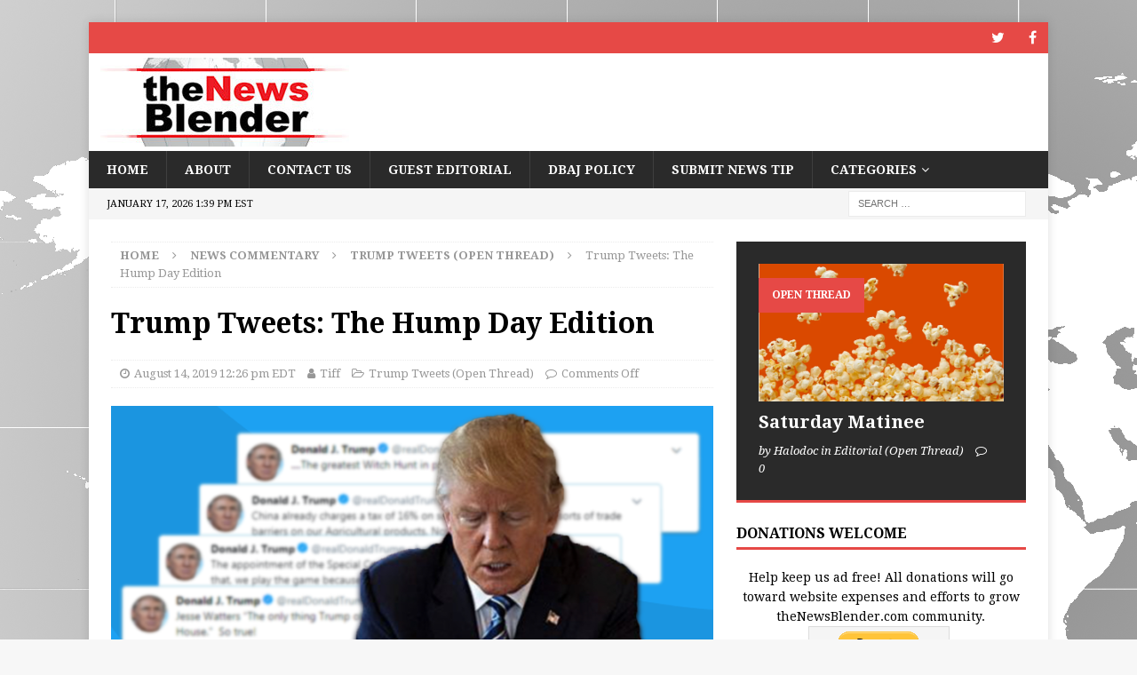

--- FILE ---
content_type: text/html; charset=UTF-8
request_url: https://thenewsblender.com/2019/08/trump-tweets-the-hump-day-edition/
body_size: 10346
content:
<!DOCTYPE html>
<html class="no-js mh-one-sb" lang="en">
<head>
<meta charset="UTF-8">
<meta name="viewport" content="width=device-width, initial-scale=1.0">
<link rel="profile" href="http://gmpg.org/xfn/11" />
<title>Trump Tweets: The Hump Day Edition</title>
<meta name='robots' content='max-image-preview:large' />
<link rel='dns-prefetch' href='//fonts.googleapis.com' />
<link rel='dns-prefetch' href='//s.w.org' />
<link rel="alternate" type="application/rss+xml" title=" &raquo; Feed" href="https://thenewsblender.com/feed/" />
<link rel="alternate" type="application/rss+xml" title=" &raquo; Comments Feed" href="https://thenewsblender.com/comments/feed/" />
<script type="text/javascript">
window._wpemojiSettings = {"baseUrl":"https:\/\/s.w.org\/images\/core\/emoji\/13.1.0\/72x72\/","ext":".png","svgUrl":"https:\/\/s.w.org\/images\/core\/emoji\/13.1.0\/svg\/","svgExt":".svg","source":{"concatemoji":"https:\/\/thenewsblender.com\/wp-includes\/js\/wp-emoji-release.min.js?ver=5.9.12"}};
/*! This file is auto-generated */
!function(e,a,t){var n,r,o,i=a.createElement("canvas"),p=i.getContext&&i.getContext("2d");function s(e,t){var a=String.fromCharCode;p.clearRect(0,0,i.width,i.height),p.fillText(a.apply(this,e),0,0);e=i.toDataURL();return p.clearRect(0,0,i.width,i.height),p.fillText(a.apply(this,t),0,0),e===i.toDataURL()}function c(e){var t=a.createElement("script");t.src=e,t.defer=t.type="text/javascript",a.getElementsByTagName("head")[0].appendChild(t)}for(o=Array("flag","emoji"),t.supports={everything:!0,everythingExceptFlag:!0},r=0;r<o.length;r++)t.supports[o[r]]=function(e){if(!p||!p.fillText)return!1;switch(p.textBaseline="top",p.font="600 32px Arial",e){case"flag":return s([127987,65039,8205,9895,65039],[127987,65039,8203,9895,65039])?!1:!s([55356,56826,55356,56819],[55356,56826,8203,55356,56819])&&!s([55356,57332,56128,56423,56128,56418,56128,56421,56128,56430,56128,56423,56128,56447],[55356,57332,8203,56128,56423,8203,56128,56418,8203,56128,56421,8203,56128,56430,8203,56128,56423,8203,56128,56447]);case"emoji":return!s([10084,65039,8205,55357,56613],[10084,65039,8203,55357,56613])}return!1}(o[r]),t.supports.everything=t.supports.everything&&t.supports[o[r]],"flag"!==o[r]&&(t.supports.everythingExceptFlag=t.supports.everythingExceptFlag&&t.supports[o[r]]);t.supports.everythingExceptFlag=t.supports.everythingExceptFlag&&!t.supports.flag,t.DOMReady=!1,t.readyCallback=function(){t.DOMReady=!0},t.supports.everything||(n=function(){t.readyCallback()},a.addEventListener?(a.addEventListener("DOMContentLoaded",n,!1),e.addEventListener("load",n,!1)):(e.attachEvent("onload",n),a.attachEvent("onreadystatechange",function(){"complete"===a.readyState&&t.readyCallback()})),(n=t.source||{}).concatemoji?c(n.concatemoji):n.wpemoji&&n.twemoji&&(c(n.twemoji),c(n.wpemoji)))}(window,document,window._wpemojiSettings);
</script>
<style type="text/css">
img.wp-smiley,
img.emoji {
	display: inline !important;
	border: none !important;
	box-shadow: none !important;
	height: 1em !important;
	width: 1em !important;
	margin: 0 0.07em !important;
	vertical-align: -0.1em !important;
	background: none !important;
	padding: 0 !important;
}
</style>
	<link rel='stylesheet' id='wp-block-library-css'  href='https://thenewsblender.com/wp-includes/css/dist/block-library/style.min.css?ver=5.9.12' type='text/css' media='all' />
<style id='global-styles-inline-css' type='text/css'>
body{--wp--preset--color--black: #000000;--wp--preset--color--cyan-bluish-gray: #abb8c3;--wp--preset--color--white: #ffffff;--wp--preset--color--pale-pink: #f78da7;--wp--preset--color--vivid-red: #cf2e2e;--wp--preset--color--luminous-vivid-orange: #ff6900;--wp--preset--color--luminous-vivid-amber: #fcb900;--wp--preset--color--light-green-cyan: #7bdcb5;--wp--preset--color--vivid-green-cyan: #00d084;--wp--preset--color--pale-cyan-blue: #8ed1fc;--wp--preset--color--vivid-cyan-blue: #0693e3;--wp--preset--color--vivid-purple: #9b51e0;--wp--preset--gradient--vivid-cyan-blue-to-vivid-purple: linear-gradient(135deg,rgba(6,147,227,1) 0%,rgb(155,81,224) 100%);--wp--preset--gradient--light-green-cyan-to-vivid-green-cyan: linear-gradient(135deg,rgb(122,220,180) 0%,rgb(0,208,130) 100%);--wp--preset--gradient--luminous-vivid-amber-to-luminous-vivid-orange: linear-gradient(135deg,rgba(252,185,0,1) 0%,rgba(255,105,0,1) 100%);--wp--preset--gradient--luminous-vivid-orange-to-vivid-red: linear-gradient(135deg,rgba(255,105,0,1) 0%,rgb(207,46,46) 100%);--wp--preset--gradient--very-light-gray-to-cyan-bluish-gray: linear-gradient(135deg,rgb(238,238,238) 0%,rgb(169,184,195) 100%);--wp--preset--gradient--cool-to-warm-spectrum: linear-gradient(135deg,rgb(74,234,220) 0%,rgb(151,120,209) 20%,rgb(207,42,186) 40%,rgb(238,44,130) 60%,rgb(251,105,98) 80%,rgb(254,248,76) 100%);--wp--preset--gradient--blush-light-purple: linear-gradient(135deg,rgb(255,206,236) 0%,rgb(152,150,240) 100%);--wp--preset--gradient--blush-bordeaux: linear-gradient(135deg,rgb(254,205,165) 0%,rgb(254,45,45) 50%,rgb(107,0,62) 100%);--wp--preset--gradient--luminous-dusk: linear-gradient(135deg,rgb(255,203,112) 0%,rgb(199,81,192) 50%,rgb(65,88,208) 100%);--wp--preset--gradient--pale-ocean: linear-gradient(135deg,rgb(255,245,203) 0%,rgb(182,227,212) 50%,rgb(51,167,181) 100%);--wp--preset--gradient--electric-grass: linear-gradient(135deg,rgb(202,248,128) 0%,rgb(113,206,126) 100%);--wp--preset--gradient--midnight: linear-gradient(135deg,rgb(2,3,129) 0%,rgb(40,116,252) 100%);--wp--preset--duotone--dark-grayscale: url('#wp-duotone-dark-grayscale');--wp--preset--duotone--grayscale: url('#wp-duotone-grayscale');--wp--preset--duotone--purple-yellow: url('#wp-duotone-purple-yellow');--wp--preset--duotone--blue-red: url('#wp-duotone-blue-red');--wp--preset--duotone--midnight: url('#wp-duotone-midnight');--wp--preset--duotone--magenta-yellow: url('#wp-duotone-magenta-yellow');--wp--preset--duotone--purple-green: url('#wp-duotone-purple-green');--wp--preset--duotone--blue-orange: url('#wp-duotone-blue-orange');--wp--preset--font-size--small: 13px;--wp--preset--font-size--medium: 20px;--wp--preset--font-size--large: 36px;--wp--preset--font-size--x-large: 42px;}.has-black-color{color: var(--wp--preset--color--black) !important;}.has-cyan-bluish-gray-color{color: var(--wp--preset--color--cyan-bluish-gray) !important;}.has-white-color{color: var(--wp--preset--color--white) !important;}.has-pale-pink-color{color: var(--wp--preset--color--pale-pink) !important;}.has-vivid-red-color{color: var(--wp--preset--color--vivid-red) !important;}.has-luminous-vivid-orange-color{color: var(--wp--preset--color--luminous-vivid-orange) !important;}.has-luminous-vivid-amber-color{color: var(--wp--preset--color--luminous-vivid-amber) !important;}.has-light-green-cyan-color{color: var(--wp--preset--color--light-green-cyan) !important;}.has-vivid-green-cyan-color{color: var(--wp--preset--color--vivid-green-cyan) !important;}.has-pale-cyan-blue-color{color: var(--wp--preset--color--pale-cyan-blue) !important;}.has-vivid-cyan-blue-color{color: var(--wp--preset--color--vivid-cyan-blue) !important;}.has-vivid-purple-color{color: var(--wp--preset--color--vivid-purple) !important;}.has-black-background-color{background-color: var(--wp--preset--color--black) !important;}.has-cyan-bluish-gray-background-color{background-color: var(--wp--preset--color--cyan-bluish-gray) !important;}.has-white-background-color{background-color: var(--wp--preset--color--white) !important;}.has-pale-pink-background-color{background-color: var(--wp--preset--color--pale-pink) !important;}.has-vivid-red-background-color{background-color: var(--wp--preset--color--vivid-red) !important;}.has-luminous-vivid-orange-background-color{background-color: var(--wp--preset--color--luminous-vivid-orange) !important;}.has-luminous-vivid-amber-background-color{background-color: var(--wp--preset--color--luminous-vivid-amber) !important;}.has-light-green-cyan-background-color{background-color: var(--wp--preset--color--light-green-cyan) !important;}.has-vivid-green-cyan-background-color{background-color: var(--wp--preset--color--vivid-green-cyan) !important;}.has-pale-cyan-blue-background-color{background-color: var(--wp--preset--color--pale-cyan-blue) !important;}.has-vivid-cyan-blue-background-color{background-color: var(--wp--preset--color--vivid-cyan-blue) !important;}.has-vivid-purple-background-color{background-color: var(--wp--preset--color--vivid-purple) !important;}.has-black-border-color{border-color: var(--wp--preset--color--black) !important;}.has-cyan-bluish-gray-border-color{border-color: var(--wp--preset--color--cyan-bluish-gray) !important;}.has-white-border-color{border-color: var(--wp--preset--color--white) !important;}.has-pale-pink-border-color{border-color: var(--wp--preset--color--pale-pink) !important;}.has-vivid-red-border-color{border-color: var(--wp--preset--color--vivid-red) !important;}.has-luminous-vivid-orange-border-color{border-color: var(--wp--preset--color--luminous-vivid-orange) !important;}.has-luminous-vivid-amber-border-color{border-color: var(--wp--preset--color--luminous-vivid-amber) !important;}.has-light-green-cyan-border-color{border-color: var(--wp--preset--color--light-green-cyan) !important;}.has-vivid-green-cyan-border-color{border-color: var(--wp--preset--color--vivid-green-cyan) !important;}.has-pale-cyan-blue-border-color{border-color: var(--wp--preset--color--pale-cyan-blue) !important;}.has-vivid-cyan-blue-border-color{border-color: var(--wp--preset--color--vivid-cyan-blue) !important;}.has-vivid-purple-border-color{border-color: var(--wp--preset--color--vivid-purple) !important;}.has-vivid-cyan-blue-to-vivid-purple-gradient-background{background: var(--wp--preset--gradient--vivid-cyan-blue-to-vivid-purple) !important;}.has-light-green-cyan-to-vivid-green-cyan-gradient-background{background: var(--wp--preset--gradient--light-green-cyan-to-vivid-green-cyan) !important;}.has-luminous-vivid-amber-to-luminous-vivid-orange-gradient-background{background: var(--wp--preset--gradient--luminous-vivid-amber-to-luminous-vivid-orange) !important;}.has-luminous-vivid-orange-to-vivid-red-gradient-background{background: var(--wp--preset--gradient--luminous-vivid-orange-to-vivid-red) !important;}.has-very-light-gray-to-cyan-bluish-gray-gradient-background{background: var(--wp--preset--gradient--very-light-gray-to-cyan-bluish-gray) !important;}.has-cool-to-warm-spectrum-gradient-background{background: var(--wp--preset--gradient--cool-to-warm-spectrum) !important;}.has-blush-light-purple-gradient-background{background: var(--wp--preset--gradient--blush-light-purple) !important;}.has-blush-bordeaux-gradient-background{background: var(--wp--preset--gradient--blush-bordeaux) !important;}.has-luminous-dusk-gradient-background{background: var(--wp--preset--gradient--luminous-dusk) !important;}.has-pale-ocean-gradient-background{background: var(--wp--preset--gradient--pale-ocean) !important;}.has-electric-grass-gradient-background{background: var(--wp--preset--gradient--electric-grass) !important;}.has-midnight-gradient-background{background: var(--wp--preset--gradient--midnight) !important;}.has-small-font-size{font-size: var(--wp--preset--font-size--small) !important;}.has-medium-font-size{font-size: var(--wp--preset--font-size--medium) !important;}.has-large-font-size{font-size: var(--wp--preset--font-size--large) !important;}.has-x-large-font-size{font-size: var(--wp--preset--font-size--x-large) !important;}
</style>
<link rel='stylesheet' id='elm-owl-css-css'  href='https://thenewsblender.com/wp-content/plugins/content-randomizer/assets/css/owl.carousel.min.css?ver=5.9.12' type='text/css' media='all' />
<link rel='stylesheet' id='mh-magazine-css'  href='https://thenewsblender.com/wp-content/themes/mh-magazine/style.css?ver=3.8.4' type='text/css' media='all' />
<link rel='stylesheet' id='mh-font-awesome-css'  href='https://thenewsblender.com/wp-content/themes/mh-magazine/includes/font-awesome.min.css' type='text/css' media='all' />
<link rel='stylesheet' id='mh-google-fonts-css'  href='https://fonts.googleapis.com/css?family=Droid+Serif:300,400,400italic,600,700' type='text/css' media='all' />
<script type='text/javascript' src='https://thenewsblender.com/wp-includes/js/jquery/jquery.min.js?ver=3.6.0' id='jquery-core-js'></script>
<script type='text/javascript' src='https://thenewsblender.com/wp-includes/js/jquery/jquery-migrate.min.js?ver=3.3.2' id='jquery-migrate-js'></script>
<script type='text/javascript' src='https://thenewsblender.com/wp-content/themes/mh-magazine/js/scripts.js?ver=3.8.4' id='mh-scripts-js'></script>
<link rel="https://api.w.org/" href="https://thenewsblender.com/wp-json/" /><link rel="alternate" type="application/json" href="https://thenewsblender.com/wp-json/wp/v2/posts/46488" /><link rel="EditURI" type="application/rsd+xml" title="RSD" href="https://thenewsblender.com/xmlrpc.php?rsd" />
<link rel="wlwmanifest" type="application/wlwmanifest+xml" href="https://thenewsblender.com/wp-includes/wlwmanifest.xml" /> 
<meta name="generator" content="WordPress 5.9.12" />
<link rel="canonical" href="https://thenewsblender.com/2019/08/trump-tweets-the-hump-day-edition/" />
<link rel='shortlink' href='https://thenewsblender.com/?p=46488' />
<link rel="alternate" type="application/json+oembed" href="https://thenewsblender.com/wp-json/oembed/1.0/embed?url=https%3A%2F%2Fthenewsblender.com%2F2019%2F08%2Ftrump-tweets-the-hump-day-edition%2F" />
<link rel="alternate" type="text/xml+oembed" href="https://thenewsblender.com/wp-json/oembed/1.0/embed?url=https%3A%2F%2Fthenewsblender.com%2F2019%2F08%2Ftrump-tweets-the-hump-day-edition%2F&#038;format=xml" />
<!--[if lt IE 9]>
<script src="https://thenewsblender.com/wp-content/themes/mh-magazine/js/css3-mediaqueries.js"></script>
<![endif]-->
<style type="text/css">
.entry-content { font-size: 16px; font-size: 1rem; }
h1, h2, h3, h4, h5, h6, .mh-custom-posts-small-title { font-family: "Droid Serif", serif; }
body { font-family: "Droid Serif", serif; }
</style>
<style type="text/css" id="custom-background-css">
body.custom-background { background-image: url("https://thenewsblender.com/wp-content/uploads/2018/04/worldbg3.png"); background-position: left top; background-size: auto; background-repeat: no-repeat; background-attachment: fixed; }
</style>
	<link rel="icon" href="https://thenewsblender.com/wp-content/uploads/2018/05/favicon.png" sizes="32x32" />
<link rel="icon" href="https://thenewsblender.com/wp-content/uploads/2018/05/favicon.png" sizes="192x192" />
<link rel="apple-touch-icon" href="https://thenewsblender.com/wp-content/uploads/2018/05/favicon.png" />
<meta name="msapplication-TileImage" content="https://thenewsblender.com/wp-content/uploads/2018/05/favicon.png" />
		<style type="text/css" id="wp-custom-css">
			.mh-site-logo { padding: 5px; overflow: hidden; }
.mh-header-text { margin: 0px; text-transform: uppercase; }		</style>
		<style type="text/css">
.paypal-donations { text-align: center !important }
</style>
</head>
<body id="mh-mobile" class="post-template-default single single-post postid-46488 single-format-standard custom-background wp-custom-logo mh-boxed-layout mh-right-sb mh-loop-layout5 mh-widget-layout1" itemscope="itemscope" itemtype="http://schema.org/WebPage">
<div class="mh-container mh-container-outer">
<div class="mh-header-nav-mobile clearfix"></div>
	<div class="mh-preheader">
    	<div class="mh-container mh-container-inner mh-row clearfix">
							<div class="mh-header-bar-content mh-header-bar-top-left mh-col-2-3 clearfix">
									</div>
										<div class="mh-header-bar-content mh-header-bar-top-right mh-col-1-3 clearfix">
											<nav class="mh-social-icons mh-social-nav mh-social-nav-top clearfix" itemscope="itemscope" itemtype="http://schema.org/SiteNavigationElement">
							<div class="menu-social-icons-menu-container"><ul id="menu-social-icons-menu" class="menu"><li id="menu-item-383" class="menu-item menu-item-type-custom menu-item-object-custom menu-item-383"><a target="_blank" rel="noopener" href="https://twitter.com/thenewsblender"><i class="fa fa-mh-social"></i><span class="screen-reader-text">Twitter</span></a></li>
<li id="menu-item-384" class="menu-item menu-item-type-custom menu-item-object-custom menu-item-384"><a target="_blank" rel="noopener" href="https://www.facebook.com/TheNewsBlender"><i class="fa fa-mh-social"></i><span class="screen-reader-text">Facebook</span></a></li>
</ul></div>						</nav>
									</div>
					</div>
	</div>
<header class="mh-header" itemscope="itemscope" itemtype="http://schema.org/WPHeader">
	<div class="mh-container mh-container-inner clearfix">
		<div class="mh-custom-header clearfix">
<div class="mh-header-columns mh-row clearfix">
<div class="mh-col-1-1 mh-site-identity">
<div class="mh-site-logo" role="banner" itemscope="itemscope" itemtype="http://schema.org/Brand">
<a href="https://thenewsblender.com/" class="custom-logo-link" rel="home"><img width="300" height="100" src="https://thenewsblender.com/wp-content/uploads/2018/04/cropped-TNBweblogo300X100.jpg" class="custom-logo" alt="" /></a><div class="mh-header-text">
<a class="mh-header-text-link" href="https://thenewsblender.com/" title="" rel="home">
</a>
</div>
</div>
</div>
</div>
</div>
	</div>
	<div class="mh-main-nav-wrap">
		<nav class="mh-navigation mh-main-nav mh-container mh-container-inner clearfix" itemscope="itemscope" itemtype="http://schema.org/SiteNavigationElement">
			<div class="menu-primary-menu-container"><ul id="menu-primary-menu" class="menu"><li id="menu-item-24" class="menu-item menu-item-type-custom menu-item-object-custom menu-item-home menu-item-24"><a href="https://thenewsblender.com/">Home</a></li>
<li id="menu-item-6" class="menu-item menu-item-type-post_type menu-item-object-page menu-item-6"><a href="https://thenewsblender.com/about/">About</a></li>
<li id="menu-item-8" class="menu-item menu-item-type-post_type menu-item-object-page menu-item-8"><a href="https://thenewsblender.com/contact/">Contact Us</a></li>
<li id="menu-item-842" class="menu-item menu-item-type-post_type menu-item-object-page menu-item-842"><a href="https://thenewsblender.com/guest-editorial-submission/">Guest Editorial</a></li>
<li id="menu-item-910" class="menu-item menu-item-type-post_type menu-item-object-page menu-item-910"><a href="https://thenewsblender.com/dont-be-a-jerk-policy/">DBAJ Policy</a></li>
<li id="menu-item-2100" class="menu-item menu-item-type-post_type menu-item-object-page menu-item-2100"><a href="https://thenewsblender.com/news-tip-submission/">Submit News Tip</a></li>
<li id="menu-item-27727" class="menu-item menu-item-type-post_type menu-item-object-page menu-item-has-children menu-item-27727"><a href="https://thenewsblender.com/categories/">Categories</a>
<ul class="sub-menu">
	<li id="menu-item-27728" class="menu-item menu-item-type-taxonomy menu-item-object-category current-post-ancestor menu-item-27728"><a href="https://thenewsblender.com/category/commentary/">News Commentary</a></li>
	<li id="menu-item-27729" class="menu-item menu-item-type-taxonomy menu-item-object-category menu-item-27729"><a href="https://thenewsblender.com/category/commentary/newsnotes/">News Notes (Open thread)</a></li>
	<li id="menu-item-27730" class="menu-item menu-item-type-taxonomy menu-item-object-category menu-item-27730"><a href="https://thenewsblender.com/category/commentary/trump-tweets/">Trump Tweets</a></li>
	<li id="menu-item-27731" class="menu-item menu-item-type-taxonomy menu-item-object-category menu-item-27731"><a href="https://thenewsblender.com/category/commentary/morning-canary/">Morning Canary</a></li>
	<li id="menu-item-27732" class="menu-item menu-item-type-taxonomy menu-item-object-category menu-item-27732"><a href="https://thenewsblender.com/category/editorial/">Editorial</a></li>
	<li id="menu-item-27733" class="menu-item menu-item-type-taxonomy menu-item-object-category menu-item-27733"><a href="https://thenewsblender.com/category/feature/">Feature</a></li>
	<li id="menu-item-27734" class="menu-item menu-item-type-taxonomy menu-item-object-category menu-item-27734"><a href="https://thenewsblender.com/category/feature/night-owl/">TNB Night Owl (Open thread)</a></li>
	<li id="menu-item-27735" class="menu-item menu-item-type-taxonomy menu-item-object-category menu-item-27735"><a href="https://thenewsblender.com/category/satire/">Satire</a></li>
	<li id="menu-item-27736" class="menu-item menu-item-type-taxonomy menu-item-object-category menu-item-27736"><a href="https://thenewsblender.com/category/the-people-are-sovereign-essay-series/">The People Are Sovereign Essay Series</a></li>
</ul>
</li>
</ul></div>		</nav>
	</div>
	</header>
	<div class="mh-subheader">
		<div class="mh-container mh-container-inner mh-row clearfix">
							<div class="mh-header-bar-content mh-header-bar-bottom-left mh-col-2-3 clearfix">
											<div class="mh-header-date mh-header-date-bottom">
							January 17, 2026 1:39 pm EST						</div>
									</div>
										<div class="mh-header-bar-content mh-header-bar-bottom-right mh-col-1-3 clearfix">
											<aside class="mh-header-search mh-header-search-bottom">
							<form role="search" method="get" class="search-form" action="https://thenewsblender.com/">
				<label>
					<span class="screen-reader-text">Search for:</span>
					<input type="search" class="search-field" placeholder="Search &hellip;" value="" name="s" />
				</label>
				<input type="submit" class="search-submit" value="Search" />
			</form>						</aside>
									</div>
					</div>
	</div>
<div class="mh-wrapper clearfix">
	<div class="mh-main clearfix">
		<div id="main-content" class="mh-content" role="main" itemprop="mainContentOfPage"><nav class="mh-breadcrumb"><span itemscope itemtype="http://data-vocabulary.org/Breadcrumb"><a href="https://thenewsblender.com" itemprop="url"><span itemprop="title">Home</span></a></span><span class="mh-breadcrumb-delimiter"><i class="fa fa-angle-right"></i></span><a href="https://thenewsblender.com/category/commentary/">News Commentary</a><span class="mh-breadcrumb-delimiter"><i class="fa fa-angle-right"></i></span><span itemscope itemtype="http://data-vocabulary.org/Breadcrumb"><a href="https://thenewsblender.com/category/commentary/trumptweets2/" itemprop="url"><span itemprop="title">Trump Tweets (Open Thread)</span></a></span><span class="mh-breadcrumb-delimiter"><i class="fa fa-angle-right"></i></span>Trump Tweets: The Hump Day Edition</nav>
<article id="post-46488" class="post-46488 post type-post status-publish format-standard has-post-thumbnail hentry category-trumptweets2 tag-donald-trump tag-open-thread tag-president tag-twitter">
	<header class="entry-header clearfix"><h1 class="entry-title">Trump Tweets: The Hump Day Edition</h1><div class="mh-meta entry-meta">
<span class="entry-meta-date updated"><i class="fa fa-clock-o"></i><a href="https://thenewsblender.com/2019/08/">August 14, 2019 12:26 pm EDT</a></span>
<span class="entry-meta-author author vcard"><i class="fa fa-user"></i><a class="fn" href="https://thenewsblender.com/author/tiff/">Tiff</a></span>
<span class="entry-meta-categories"><i class="fa fa-folder-open-o"></i><a href="https://thenewsblender.com/category/commentary/trumptweets2/" rel="category tag">Trump Tweets (Open Thread)</a></span>
<span class="entry-meta-comments"><i class="fa fa-comment-o"></i><span class="mh-comment-count-link">Comments Off<span class="screen-reader-text"> on Trump Tweets: The Hump Day Edition</span></span></span>
</div>
	</header>
		<div class="entry-content clearfix">
<figure class="entry-thumbnail">
<img src="https://thenewsblender.com/wp-content/uploads/2018/06/TrumpTweetsLogo-678x381.png" alt="" title="Trump Tweets Logo" />
<figcaption class="wp-caption-text">Trump Tweets Logo. Image by Lenny Ghoul. </figcaption>
</figure>



<p>It&#8217;s Wednesday. </p>



<p>We have made it halfway through another week. *cheers* </p>



<p>The President so far has tweeted 4 times.</p>



<blockquote class="twitter-tweet" data-lang="en"><p lang="en" dir="ltr">A fighter and champion, GREAT! <a href="https://t.co/8LoTrb6Pdc">https://t.co/8LoTrb6Pdc</a></p>&mdash; Donald J. Trump (@realDonaldTrump) <a href="https://twitter.com/realDonaldTrump/status/1161635184325877765?ref_src=twsrc%5Etfw">August 14, 2019</a></blockquote>
<script async src="https://platform.twitter.com/widgets.js" charset="utf-8"></script>






<p>As <a href="https://thenewsblender.com/2019/08/trump-tweets-maybe-this-will-be-different/">the News Blender </a>reported on Tuesday, former Major League pitcher Curt Schilling floated the idea that he might move back to Arizona, to run for Congress challenging one of five Democrat&#8217;s. </p>



<p><a href="https://www.vanityfair.com/style/2019/08/curt-schilling-congress-run">Vanity Fair</a> reports this is not the first time Schilling has floated this idea, in 2016, Schilling floated the idea of running against Senator Elizabeth Warren, in Massachusetts. </p>



<p>As the article notes, the retired Schilling has faced backlash over comparing Muslims to Nazis, shared a transphobic meme on Facebook, that led to ESPN firing him in 2016. </p>



<p>He has a collection of Nazi memorabilia, was sued by the state of Rhode Island, over a failed video game company, he and the other executives agreed to pay Rhode Island $2.5 million in a settlement. </p>



<p>But the article goes on to explain that most noteworthy of Schilling&#8217;s past exploits is his current support of the <a href="https://thenewsblender.com/2018/08/debunking-qanon/">QAnon theory</a>. </p>





<hr class="wp-block-separator"/>





<blockquote class="twitter-tweet" data-lang="en"><p lang="en" dir="ltr">Join me tomorrow night in Manchester, New Hampshire at 7:00 P.M. Eastern! <a href="https://twitter.com/hashtag/KAG2020?src=hash&amp;ref_src=twsrc%5Etfw">#KAG2020</a> <a href="https://t.co/0UViqSlLgd">https://t.co/0UViqSlLgd</a></p>&mdash; Donald J. Trump (@realDonaldTrump) <a href="https://twitter.com/realDonaldTrump/status/1161662410882789376?ref_src=twsrc%5Etfw">August 14, 2019</a></blockquote>
<script async src="https://platform.twitter.com/widgets.js" charset="utf-8"></script>




<p>As usual practice, yes, there will be a live thread, yes, I will have wine, and possibly popcorn. 🙂 </p>





<hr class="wp-block-separator"/>





<blockquote class="twitter-tweet" data-lang="en"><p lang="en" dir="ltr">“The Fed has got to do something! The Fed is the Central Bank of the United States, not the Central Bank of the World.” Mark Grant  <a href="https://twitter.com/Varneyco?ref_src=twsrc%5Etfw">@Varneyco</a>  Correct! The Federal Reserve acted far too quickly, and now is very, very late. Too bad, so much to gain on the upside!</p>&mdash; Donald J. Trump (@realDonaldTrump) <a href="https://twitter.com/realDonaldTrump/status/1161663651666903041?ref_src=twsrc%5Etfw">August 14, 2019</a></blockquote>
<script async src="https://platform.twitter.com/widgets.js" charset="utf-8"></script>




<blockquote class="twitter-tweet" data-lang="en"><p lang="en" dir="ltr">“So far, you’ve had Tariffs imposed on 300 Billion Dollars worth of Chinese products, but you can’t tell me that it has hurt our economy&#8230;&amp; it really hasn’t led to any kind of serious rise in prices at the consumer level.” <a href="https://twitter.com/Varneyco?ref_src=twsrc%5Etfw">@Varneyco</a>  <a href="https://twitter.com/FoxBusiness?ref_src=twsrc%5Etfw">@FoxBusiness</a>  And we are taking in $Billions!</p>&mdash; Donald J. Trump (@realDonaldTrump) <a href="https://twitter.com/realDonaldTrump/status/1161666538379853824?ref_src=twsrc%5Etfw">August 14, 2019</a></blockquote>
<script async src="https://platform.twitter.com/widgets.js" charset="utf-8"></script>




<p>So far we have had tariffs on $250 billion worth of Chinese imports. </p>



<p>On Tuesday as <a href="https://thenewsblender.com/2019/08/trump-tweets-maybe-this-will-be-different/">the News Blender</a> reported, the U.S. Trade Representative announced that the scheduled September 1st tariffs of 10 percent on $300 billion worth of Chinese imports, would be delayed until December.</p>



<p>Prior to departing DC, for an energy speech in PA, the President explained the delay was for the Christmas season. </p>



<blockquote class="twitter-tweet" data-lang="en"><p lang="en" dir="ltr">“We’re doing this for the Christmas season,” Trump explained, “just in case some of the tariffs would have an impact on U.S. customers.” <a href="https://t.co/Q4UxGae2oV">https://t.co/Q4UxGae2oV</a> <a href="https://t.co/W3JASweyg1">pic.twitter.com/W3JASweyg1</a></p>&mdash; CNBC (@CNBC) <a href="https://twitter.com/CNBC/status/1161362284154720256?ref_src=twsrc%5Etfw">August 13, 2019</a></blockquote>
<script async src="https://platform.twitter.com/widgets.js" charset="utf-8"></script>




<p>Of note, the President often tells American&#8217;s that the Chinese are in fact paying the 25 percent tariff on U.S. imports from China. </p>



<blockquote class="twitter-tweet" data-lang="en"><p lang="en" dir="ltr">We don&#39;t want to ruin Christmas with tariffs, says Commerce Secretary Wilbur Ross <a href="https://t.co/3YuznXpws5">pic.twitter.com/3YuznXpws5</a></p>&mdash; Squawk Box (@SquawkCNBC) <a href="https://twitter.com/SquawkCNBC/status/1161658656833908736?ref_src=twsrc%5Etfw">August 14, 2019</a></blockquote>
<script async src="https://platform.twitter.com/widgets.js" charset="utf-8"></script>




<p>Also in the world of economic news, the Dow has tanked, after the small gain on the tariff delay from Tuesday. </p>



<blockquote class="twitter-tweet" data-conversation="none" data-lang="en"><p lang="en" dir="ltr">Peter Navarro: &quot;For Christmas, the president basically will not be putting tariffs on some key products, so we have an inflation-free Christmas.&quot; <a href="https://twitter.com/hashtag/GeeThanks?src=hash&amp;ref_src=twsrc%5Etfw">#GeeThanks</a> <a href="https://t.co/yEW1tARmFe">pic.twitter.com/yEW1tARmFe</a></p>&mdash; Aaron Rupar (@atrupar) <a href="https://twitter.com/atrupar/status/1161667421544960001?ref_src=twsrc%5Etfw">August 14, 2019</a></blockquote>
<script async src="https://platform.twitter.com/widgets.js" charset="utf-8"></script>




<p>But but but. Yeah. I got nothing either. </p>



<h4>For What It&#8217;s Worth. </h4>



<p>The trade war with China, the threat of more tariffs to come, especially the continued threat of auto tariffs, is only part of the negative reaction in stocks, today&#8217;s hit, follows the neon flashing warning signs of a new recession looming in the near future. </p>



<blockquote class="twitter-tweet" data-lang="en"><p lang="en" dir="ltr">U.S. stock futures dropped and U.S. Treasury markets sent a new recession signal as 10-year yields fell below two-year yields for the first time since 2007  <a href="https://t.co/R8uv2FXb44">https://t.co/R8uv2FXb44</a></p>&mdash; The Wall Street Journal (@WSJ) <a href="https://twitter.com/WSJ/status/1161614923203522560?ref_src=twsrc%5Etfw">August 14, 2019</a></blockquote>
<script async src="https://platform.twitter.com/widgets.js" charset="utf-8"></script>




<h4>From the article. </h4>



<blockquote class="wp-block-quote"><p>Meanwhile, yields on the 10-year Treasury note briefly fell below two-year yields for the first time since 2007. This kind of inversion between short and long-term yields is viewed by many as a strong signal that a recession is likely in the future.</p><cite><a href="https://www.wsj.com/articles/asian-stocks-gain-on-tariff-delay-11565769562?mod=e2tw">The Wall Street Journal</a>. </cite></blockquote>



<blockquote class="twitter-tweet" data-lang="en"><p lang="en" dir="ltr">Ouch! Yield curves invert in US, the UK as &#39;Doom and Gloom&#39; spreads. 2s/10s inversion typically signals that a recession is on the horizon.<a href="https://t.co/Kyn655lRoG">https://t.co/Kyn655lRoG</a> <a href="https://t.co/qkgBW0tKEC">pic.twitter.com/qkgBW0tKEC</a></p>&mdash; Holger Zschaepitz (@Schuldensuehner) <a href="https://twitter.com/Schuldensuehner/status/1161594502924185600?ref_src=twsrc%5Etfw">August 14, 2019</a></blockquote>
<script async src="https://platform.twitter.com/widgets.js" charset="utf-8"></script>




<h4>For What It&#8217;s Worth Part 2. </h4>



<p>The Federal Reserve has little tools available to them in order to take the sting out of another recession as interest rates are currently low, some countries still running a negative rate, plus our debt is high, QE, is almost a no-win for us the tax payer. </p>





<hr class="wp-block-separator"/>





<p>At the writing of this post the Stock Market was at:</p>



<blockquote class="twitter-tweet" data-lang="en"><p lang="en" dir="ltr">🤘🏽The Mark-et of the Beast! 🤘🏽 <a href="https://t.co/SQvMnI4MVu">pic.twitter.com/SQvMnI4MVu</a></p>&mdash; Your Party Sucks! (@LennyGhoul) <a href="https://twitter.com/LennyGhoul/status/1161674357682212864?ref_src=twsrc%5Etfw">August 14, 2019</a></blockquote>
<script async src="https://platform.twitter.com/widgets.js" charset="utf-8"></script>






<hr class="wp-block-separator"/>





<blockquote class="twitter-tweet" data-lang="en"><p lang="en" dir="ltr">Tremendous amounts of money pouring into the United States. People want safety!</p>&mdash; Donald J. Trump (@realDonaldTrump) <a href="https://twitter.com/realDonaldTrump/status/1161679474578079745?ref_src=twsrc%5Etfw">August 14, 2019</a></blockquote>
<script async src="https://platform.twitter.com/widgets.js" charset="utf-8"></script>




<h4>Opinion. </h4>



<p>This would be his attempt at rippling the market, that&#8217;s posed to lose 700 points on the day if not more. </p>



<p>Basically it&#8217;s a bad day on Trump Ranch, and he&#8217;s desperately attempting to save the market. </p>





<hr class="wp-block-separator"/>





<p><em>This post will be updated, probably, most likely, with in reason</em>.</p>



<h4>This is an Open Thread. </h4>


<div class="mh-social-bottom">
<div class="mh-share-buttons clearfix">
	<a class="mh-facebook" href="#" onclick="window.open('https://www.facebook.com/sharer.php?u=https%3A%2F%2Fthenewsblender.com%2F2019%2F08%2Ftrump-tweets-the-hump-day-edition%2F&t=Trump+Tweets%3A+The+Hump+Day+Edition', 'facebookShare', 'width=626,height=436'); return false;" title="Share on Facebook">
		<span class="mh-share-button"><i class="fa fa-facebook"></i></span>
	</a>
	<a class="mh-twitter" href="#" onclick="window.open('https://twitter.com/share?text=Trump+Tweets%3A+The+Hump+Day+Edition:&url=https%3A%2F%2Fthenewsblender.com%2F2019%2F08%2Ftrump-tweets-the-hump-day-edition%2F', 'twitterShare', 'width=626,height=436'); return false;" title="Tweet This Post">
		<span class="mh-share-button"><i class="fa fa-twitter"></i></span>
	</a>
	<a class="mh-linkedin" href="#" onclick="window.open('https://www.linkedin.com/shareArticle?mini=true&url=https%3A%2F%2Fthenewsblender.com%2F2019%2F08%2Ftrump-tweets-the-hump-day-edition%2F&source=', 'linkedinShare', 'width=626,height=436'); return false;" title="Share on LinkedIn">
		<span class="mh-share-button"><i class="fa fa-linkedin"></i></span>
	</a>
	<a class="mh-pinterest" href="#" onclick="window.open('https://pinterest.com/pin/create/button/?url=https%3A%2F%2Fthenewsblender.com%2F2019%2F08%2Ftrump-tweets-the-hump-day-edition%2F&media=https://thenewsblender.com/wp-content/uploads/2018/06/TrumpTweetsLogo.png&description=Trump+Tweets%3A+The+Hump+Day+Edition', 'pinterestShare', 'width=750,height=350'); return false;" title="Pin This Post">
		<span class="mh-share-button"><i class="fa fa-pinterest"></i></span>
	</a>
	<a class="mh-googleplus" href="#" onclick="window.open('https://plusone.google.com/_/+1/confirm?hl=en-US&url=https%3A%2F%2Fthenewsblender.com%2F2019%2F08%2Ftrump-tweets-the-hump-day-edition%2F', 'googleShare', 'width=626,height=436'); return false;" title="Share on Google+" target="_blank">
		<span class="mh-share-button"><i class="fa fa-google-plus"></i></span>
	</a>
	<a class="mh-email" href="mailto:?subject=Trump%20Tweets%3A%20The%20Hump%20Day%20Edition&amp;body=https%3A%2F%2Fthenewsblender.com%2F2019%2F08%2Ftrump-tweets-the-hump-day-edition%2F" title="Send this article to a friend" target="_blank">
		<span class="mh-share-button"><i class="fa fa-envelope-o"></i></span>
	</a>
	<a class="mh-print" href="javascript:window.print()" title="Print this article">
		<span class="mh-share-button"><i class="fa fa-print"></i></span>
	</a>
</div></div>
	</div><div class="entry-tags clearfix"><i class="fa fa-tag"></i><ul><li><a href="https://thenewsblender.com/tag/donald-trump/" rel="tag">Donald Trump</a></li><li><a href="https://thenewsblender.com/tag/open-thread/" rel="tag">Open Thread</a></li><li><a href="https://thenewsblender.com/tag/president/" rel="tag">President</a></li><li><a href="https://thenewsblender.com/tag/twitter/" rel="tag">Twitter</a></li></ul></div><div id="text-2" class="mh-widget mh-posts-2 widget_text"><h4 class="mh-widget-title"><span class="mh-widget-title-inner">About the opinions in this article&#8230;</span></h4>			<div class="textwidget"><p>Any opinions expressed in this article are the opinions of the author and do not necessarily reflect the opinions of this website or of the other authors/contributors who write for it.</p>
</div>
		</div></article><div class="mh-author-box clearfix">
	<figure class="mh-author-box-avatar">
		<img alt='' src='https://secure.gravatar.com/avatar/42a44eff1723c499fc38b78f8c452599?s=125&#038;d=mm&#038;r=g' srcset='https://secure.gravatar.com/avatar/42a44eff1723c499fc38b78f8c452599?s=250&#038;d=mm&#038;r=g 2x' class='avatar avatar-125 photo' height='125' width='125' loading='lazy'/>	</figure>
	<div class="mh-author-box-header">
		<span class="mh-author-box-name">
			About Tiff		</span>
					<span class="mh-author-box-postcount">
				<a href="https://thenewsblender.com/author/tiff/" title="More articles written by Tiff'">
					3456 Articles				</a>
			</span>
			</div>
			<div class="mh-author-box-bio">
			Member of the Free Press who is politically homeless and a political junkie.		</div>
	</div><div id="comments" class="mh-comments-wrap">
</div>
		</div>
			<aside class="mh-widget-col-1 mh-sidebar" itemscope="itemscope" itemtype="http://schema.org/WPSideBar"><div id="mh_magazine_spotlight-2" class="mh-widget mh_magazine_spotlight">				<article class="mh-spotlight-widget post-126367 post type-post status-publish format-standard has-post-thumbnail category-editorial-open-thread tag-open-thread tag-saturday-matinee">
					<figure class="mh-spotlight-thumb">
						<a class="mh-thumb-icon" href="https://thenewsblender.com/2026/01/saturday-matinee-145/" title="Saturday Matinee"><img width="678" height="381" src="https://thenewsblender.com/wp-content/uploads/2025/03/Popcorn-678x381.png" class="attachment-mh-magazine-content size-mh-magazine-content wp-post-image" alt="" loading="lazy" />						</a>
													<div class="mh-image-caption mh-spotlight-caption">
								Open Thread							</div>
											</figure>
					<div class="mh-spotlight-content">
						<h2 class="mh-spotlight-title">
							<a href="https://thenewsblender.com/2026/01/saturday-matinee-145/" title="Saturday Matinee">
								Saturday Matinee							</a>
						</h2>
													<p class="mh-meta mh-spotlight-meta">
								by Halodoc in Editorial (Open Thread)																	<span class="mh-spotlight-comments">
										<i class="fa fa-comment-o"></i><a href="https://thenewsblender.com/2026/01/saturday-matinee-145/#respond" class="mh-comment-count-link" ><span class="dsq-postid" data-dsqidentifier="126367 https://thenewsblender.com/?p=126367">0</span></a>									</span>
															</p>
																	</div>
				</article></div><div id="paypal_donations-2" class="mh-widget widget_paypal_donations"><h4 class="mh-widget-title"><span class="mh-widget-title-inner">Donations Welcome</span></h4><p><center>Help keep us ad free! All donations will go toward website expenses and efforts to grow theNewsBlender.com community.</center></p>
<!-- Begin PayPal Donations by https://www.tipsandtricks-hq.com/paypal-donations-widgets-plugin -->

<form action="https://www.paypal.com/cgi-bin/webscr" method="post">
    <div class="paypal-donations">
        <input type="hidden" name="cmd" value="_donations" />
        <input type="hidden" name="bn" value="TipsandTricks_SP" />
        <input type="hidden" name="business" value="thenewsblender@gmail.com" />
        <input type="hidden" name="return" value="https://thenewsblender.com/thank-you-for-your-donation/" />
        <input type="hidden" name="item_name" value="theNewsBlender.com Support" />
        <input type="hidden" name="rm" value="0" />
        <input type="hidden" name="currency_code" value="USD" />
        <input type="image" style="cursor: pointer;" src="https://www.paypalobjects.com/en_US/i/btn/btn_donateCC_LG.gif" name="submit" alt="PayPal - The safer, easier way to pay online." />
        <img alt="" src="https://www.paypalobjects.com/en_US/i/scr/pixel.gif" width="1" height="1" />
    </div>
</form>
<!-- End PayPal Donations -->
</div><div id="randomizer_widget-2" class="mh-widget widget_randomizer_widget"><h4 class="mh-widget-title"><span class="mh-widget-title-inner">Our Ads</span></h4><blockquote class="twitter-tweet" data-lang="en">
<p dir="ltr" lang="en">"What's this stuff? Some Blog. Supposed to be good for you. I'm not gonna try it... Let's get Mikey. Yea he won't read it. He hates everything! He likes it! Hey Mikey!"<a href="https://t.co/d8RcqnFtyD">https://t.co/d8RcqnFtyD</a> Nutritious. Delicious! <a href="https://t.co/93QCqyGLUg">pic.twitter.com/93QCqyGLUg</a></p>
— TheNewsBlender (@TheNewsBlender) <a href="https://twitter.com/TheNewsBlender/status/987099500668895234?ref_src=twsrc%5Etfw">April 19, 2018</a></blockquote>
<script async src="https://platform.twitter.com/widgets.js" charset="utf-8"></script></div><div id="text-3" class="mh-widget widget_text"><h4 class="mh-widget-title"><span class="mh-widget-title-inner">TNB Allies in Truth</span></h4>			<div class="textwidget"><p><a href="https://thebulwark.com/">The Bulwark</a></p>
<p><a href="https://www.lawfareblog.com/">Lawfare</a></p>
</div>
		</div>	</aside>	</div>
    </div>
<div class="mh-copyright-wrap">
	<div class="mh-container mh-container-inner clearfix">
		<p class="mh-copyright">
			Copyright &copy; 2026 | MH Magazine WordPress Theme by <a href="https://www.mhthemes.com/" title="Premium WordPress Themes" rel="nofollow">MH Themes</a>		</p>
	</div>
</div>
<a href="#" class="mh-back-to-top"><i class="fa fa-chevron-up"></i></a>
</div><!-- .mh-container-outer -->
		<script type="text/javascript">
			jQuery( document ).ready(function( $ ) {
				 jQuery(".randomizer-slideshow").owlCarousel({
					singleItem:true, items:1, autoplay:true, autoplayTimeout:3000, autoplayHoverPause:true, dots:false, loop:true				  });
			});
		</script>
<div style="clear:both;width:100%;text-align:center; font-size:11px; "><a target="_blank" title="WP Twitter Auto Publish" href="https://xyzscripts.com/wordpress-plugins/twitter-auto-publish/compare" >WP Twitter Auto Publish</a> Powered By : <a target="_blank" title="PHP Scripts & Programs" href="http://www.xyzscripts.com" >XYZScripts.com</a></div><script type='text/javascript' src='https://thenewsblender.com/wp-content/plugins/content-randomizer/assets/js/owl.carousel.min.js?ver=1.0' id='elm-owl-carousel-js'></script>
</body>
</html>